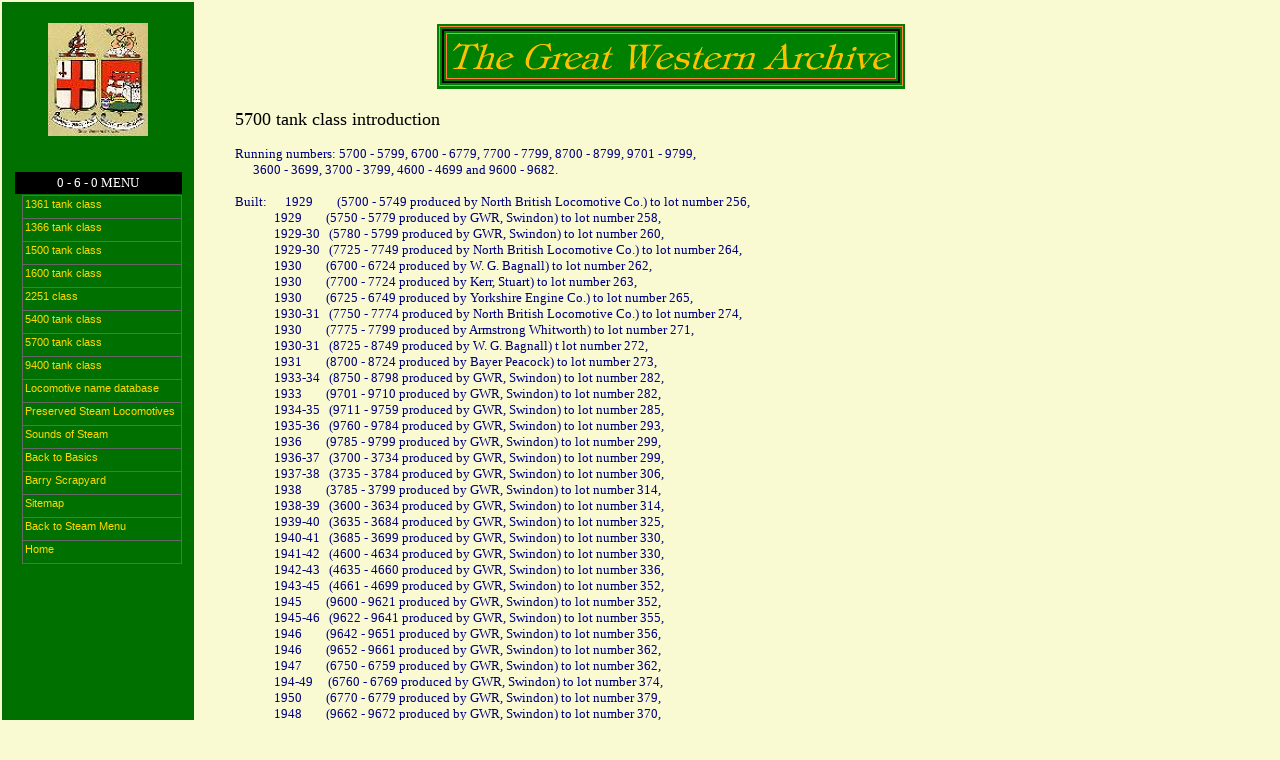

--- FILE ---
content_type: text/html
request_url: http://www.greatwestern.org.uk/m_in_060_5700.htm
body_size: 4062
content:
<!DOCTYPE HTML PUBLIC "-//W3C//DTD HTML 3.2 Final//EN">
<HTML>
<HEAD>
<META NAME="DESCRIPTION" CONTENT="Main index of '5700' class Great Western steam locomotives">
<META NAME="KEYWORDS" CONTENT="5700, 57xx, 57XX, tank, pannier tank, great western, gwr, collett, railway, steam, locomotive, locomotives, trains, train">
<TITLE>Great Western steam locomotives, '5700' class index</TITLE>
<a name=Page1></a>
<style>body {font-family: serif; color: #000080; }A:link { color: #FFFFFF; text-decoration: none; } A:visited { color: #FFFFFF; text-decoration: none; }a:hover {color: yellow; background:green; text-decoration: underline; }
</style>
 
<!-- some header data -->
<link rel="stylesheet" href="menu_060.css">

</HEAD>
<BODY topmargin="0" leftmargin="0" marginheight="0" marginwidth="0" bgcolor="#FAFAD2">


<table cellpadding="2" cellspacing="0" border="0" width="1110">
<tr>
<td width="200" valign="top" align="center">
<table bgcolor="#007100" width="100%" height="2150">
<tr>
<td align="center" valign="top">
<br>
<img src="pix/coat.jpg" width="100" height="113">
<br>
<br>
<br>
<table width="90%" cellpadding="0" cellspacing="0" align="center" height="22">
<tr>
<td bgcolor="#000000" height="22" align="center">
<p>
<font face="Times New Roman" size="2" color="white">
0 - 6 - 0 MENU</font></p>
</td>
</tr>
</table>

</td>
</tr>
</table>
     </td>
<td width="35" valign="top"></td>
<td width="895" valign="top">
<br>
<table width="590" align="center" border="0" cellpadding="2" cellspacing="2">
<tr>
<td width="60"></td>
<td width="470" align="center">
<p align="center">
<img src="pix/archive.gif" width="468" height="65" border="0" align="center"></p></td>
<td width="60"></td>
</tr>
</table>
<p align="left"><font face="Times New Roman" size=4 color="#000000">5700 tank class introduction</font></p>
<p align="justify"><font face="Verdana" size=2 color="#000080">Running numbers: 5700 - 5799, 6700 - 6779, 7700 - 7799, 8700 - 8799, 9701 - 9799,<br>&nbsp; &nbsp; &nbsp;  3600 - 3699, 3700 - 3799, 4600 - 4699 and 9600 - 9682.<br>
<br>
Built: &nbsp; &nbsp; &nbsp;1929 &nbsp; &nbsp;&nbsp; &nbsp; (5700 - 5749 produced by North British Locomotive Co.) to lot number 256,<br>
&nbsp; &nbsp; &nbsp; &nbsp; &nbsp; &nbsp; &nbsp;1929  &nbsp; &nbsp; &nbsp; &nbsp;(5750 - 5779 produced by GWR, Swindon) to lot number 258,<br>
&nbsp; &nbsp; &nbsp; &nbsp; &nbsp; &nbsp; &nbsp;1929-30  &nbsp; (5780 - 5799 produced by GWR, Swindon) to lot number 260,<br>
&nbsp; &nbsp; &nbsp; &nbsp; &nbsp; &nbsp; &nbsp;1929-30 &nbsp; (7725 - 7749 produced by North British Locomotive Co.) to lot number 264,<br>
&nbsp; &nbsp; &nbsp; &nbsp; &nbsp; &nbsp; &nbsp;1930&nbsp; &nbsp; &nbsp; &nbsp; (6700 - 6724 produced by W. G. Bagnall) to lot number 262,<br>
&nbsp; &nbsp; &nbsp; &nbsp; &nbsp; &nbsp; &nbsp;1930&nbsp; &nbsp; &nbsp; &nbsp; (7700 - 7724 produced by Kerr, Stuart) to lot number 263,<br>
&nbsp; &nbsp; &nbsp; &nbsp; &nbsp; &nbsp; &nbsp;1930&nbsp; &nbsp; &nbsp;&nbsp;  &nbsp;(6725 - 6749 produced by Yorkshire Engine Co.) to lot number 265,<br>
&nbsp; &nbsp; &nbsp; &nbsp; &nbsp; &nbsp; &nbsp;1930-31&nbsp;  &nbsp;(7750 - 7774 produced by North British Locomotive Co.) to lot number 274,<br>
&nbsp; &nbsp; &nbsp; &nbsp; &nbsp; &nbsp; &nbsp;1930&nbsp;  &nbsp; &nbsp; &nbsp;&nbsp;(7775 - 7799 produced by Armstrong Whitworth) to lot number 271,<br>
&nbsp; &nbsp; &nbsp; &nbsp; &nbsp; &nbsp; &nbsp;1930-31&nbsp;&nbsp; (8725 - 8749 produced by W. G. Bagnall) t lot number 272,<br>
&nbsp; &nbsp; &nbsp; &nbsp; &nbsp; &nbsp; &nbsp;1931&nbsp; &nbsp; &nbsp; &nbsp;  (8700 - 8724 produced by Bayer Peacock) to lot number 273,<br>
&nbsp; &nbsp; &nbsp; &nbsp; &nbsp; &nbsp; &nbsp;1933-34&nbsp; &nbsp;(8750 - 8798 produced by GWR, Swindon) to lot number 282,<br>
&nbsp; &nbsp; &nbsp; &nbsp; &nbsp; &nbsp; &nbsp;1933 &nbsp;  &nbsp;  &nbsp;&nbsp; (9701 - 9710 produced by GWR, Swindon) to lot number 282,<br>
&nbsp; &nbsp; &nbsp; &nbsp; &nbsp; &nbsp; &nbsp;1934-35&nbsp;  &nbsp;(9711 - 9759 produced by GWR, Swindon) to lot number 285,<br>
&nbsp; &nbsp; &nbsp; &nbsp; &nbsp; &nbsp; &nbsp;1935-36&nbsp;  &nbsp;(9760 - 9784 produced by GWR, Swindon) to lot number 293,<br>
&nbsp; &nbsp; &nbsp; &nbsp; &nbsp; &nbsp; &nbsp;1936&nbsp;  &nbsp;  &nbsp; &nbsp; (9785 - 9799 produced by GWR, Swindon) to lot number 299,<br>
&nbsp; &nbsp; &nbsp; &nbsp; &nbsp; &nbsp; &nbsp;1936-37&nbsp;  &nbsp;(3700 - 3734 produced by GWR, Swindon) to lot number 299,<br>
&nbsp; &nbsp; &nbsp; &nbsp; &nbsp; &nbsp; &nbsp;1937-38&nbsp;  &nbsp;(3735 - 3784 produced by GWR, Swindon) to lot number 306,<br>
&nbsp; &nbsp; &nbsp; &nbsp; &nbsp; &nbsp; &nbsp;1938 &nbsp;  &nbsp;  &nbsp; &nbsp;(3785 - 3799 produced by GWR, Swindon) to lot number 314,<br>
&nbsp; &nbsp; &nbsp; &nbsp; &nbsp; &nbsp; &nbsp;1938-39  &nbsp; (3600 - 3634 produced by GWR, Swindon) to lot number 314,<br>
&nbsp; &nbsp; &nbsp; &nbsp; &nbsp; &nbsp; &nbsp;1939-40  &nbsp; (3635 - 3684 produced by GWR, Swindon) to lot number 325,<br>
&nbsp; &nbsp; &nbsp; &nbsp; &nbsp; &nbsp; &nbsp;1940-41  &nbsp; (3685 - 3699 produced by GWR, Swindon) to lot number 330,<br>
&nbsp; &nbsp; &nbsp; &nbsp; &nbsp; &nbsp; &nbsp;1941-42  &nbsp;  (4600 - 4634 produced by GWR, Swindon) to lot number 330,<br>
&nbsp; &nbsp; &nbsp; &nbsp; &nbsp; &nbsp; &nbsp;1942-43 &nbsp;   (4635 - 4660 produced by GWR, Swindon) to lot number 336,<br>
&nbsp; &nbsp; &nbsp; &nbsp; &nbsp; &nbsp; &nbsp;1943-45&nbsp;&nbsp; (4661 - 4699 produced by GWR, Swindon) to  lot number 352,<br>
&nbsp; &nbsp; &nbsp; &nbsp; &nbsp; &nbsp; &nbsp;1945 &nbsp; &nbsp; &nbsp;  &nbsp;(9600 - 9621 produced by GWR, Swindon) to lot number 352,<br>
&nbsp; &nbsp; &nbsp; &nbsp; &nbsp; &nbsp; &nbsp;1945-46&nbsp;&nbsp;&nbsp;(9622 - 9641 produced by GWR, Swindon) to lot number 355,<br>
&nbsp; &nbsp; &nbsp; &nbsp; &nbsp; &nbsp; &nbsp;1946 &nbsp;  &nbsp; &nbsp; &nbsp;(9642 - 9651 produced by GWR, Swindon) to lot number 356,<br>
&nbsp; &nbsp; &nbsp; &nbsp; &nbsp; &nbsp; &nbsp;1946 &nbsp;  &nbsp;  &nbsp; &nbsp;(9652 - 9661 produced by GWR, Swindon) to lot number 362,<br>
&nbsp; &nbsp; &nbsp; &nbsp; &nbsp; &nbsp; &nbsp;1947 &nbsp; &nbsp; &nbsp; &nbsp;(6750 - 6759 produced by GWR, Swindon) to lot number 362,<br>
&nbsp; &nbsp; &nbsp; &nbsp; &nbsp; &nbsp; &nbsp;194-49  &nbsp; &nbsp; (6760 - 6769 produced by GWR, Swindon) to lot number 374,<br>
&nbsp; &nbsp; &nbsp; &nbsp; &nbsp; &nbsp; &nbsp;1950 &nbsp; &nbsp; &nbsp; &nbsp;(6770 - 6779 produced by GWR, Swindon) to lot number 379,<br>
&nbsp; &nbsp; &nbsp; &nbsp; &nbsp; &nbsp; &nbsp;1948 &nbsp;  &nbsp;  &nbsp; &nbsp;(9662 - 9672 produced by GWR, Swindon) to lot number 370,<br>
&nbsp; &nbsp; &nbsp; &nbsp; &nbsp; &nbsp; &nbsp;1949 &nbsp;  &nbsp;  &nbsp; &nbsp;(9673 - 9682 produced by GWR, Swindon) to lot number 378.<br>
<br>
&nbsp; &nbsp; &nbsp; &nbsp; The &#39;5700&#39; class of&nbsp; light goods and shunting engines were the <img src="pix/5700txta.jpg" align="right" alt="'8700' class number 8763 performing shunting duties at Paddington" width="350" height="230" hspace="5" vspace="3">largest of any one class produced for the GWR totalling 863 locomotives. The class was designed to replace the 0 - 6 - 0 saddle and pannier tanks of the &#39;2700&#39;, &#39;1854&#39; and &#39;1813&#39; classes together with other smaller classes, many of which dated back to the 1880&#39;s. They were similar to &#39;2721&#39; class introduced in 1897 except for the use of Belpaire fireboxes, closed cabs and large extended bunker.<br>
<br>
&nbsp; &nbsp; &nbsp; &nbsp; Very few alterations were made to the design of the class throughout its production life, but the most noticeable change was to the shape of the cab. Locomotives produced after 1933 had the cab backplate blended into the cab sides, prior to this date the backplate ran vertically from the roof corner. This change also brought about a new style<img src="pix/5775c.jpg" align="left" alt="'5700' class number 5775 with the older design opening" width="125" height="184" hspace="5" vspace="3">   of oblong cab window to the front and rear instead the the plain round design, and additionally, the cab roof to track height was increased from 11 feet 4 5/8 inches to 11 feet 11&#189; inches.<br>
<br>
&nbsp; &nbsp; &nbsp; &nbsp; One small separate series within the class were numbers 9700 to 9710 as these were locomotives fitted with condensing gear for working the meat traffic over London&#39;s Metropolitan line to Smithfield market. A prototype was built in 1932 from engine number 8700 with pannier tanks of reduced length so that the recirculating Weir pump and associated pipework could be installed. After a year on trial, the only modification needed for the production of the small class was an increase in the water capacity. The shape of the tanks was altered to join with the running plate at the rear increasing capacity to 1250 gallons. The prototype was modified to this design and renumbered 9700. A replacement for 8700 was built in 1934 by GWR Swindon.<br>
&nbsp; &nbsp; &nbsp; &nbsp; 13 engines of the class received spark arresting chimneys<img src="pix/steam mix 3 3738.jpg" align="right" alt="'3700' class number 3738" width="451" height="253" hspace="5" vspace="9"> as these engines worked in military depots.<br>
<br>
<U>Withdrawal.</U><br>
&nbsp; &nbsp; &nbsp; &nbsp; Most of the 5700, 6700, 7700 and 8700 series were withdrawn between 1957 and 1962 whereas the 9700 and 3700 series were mostly withdrawn in 1963 to 1964. The withdrawals of the 3600, 4600 and 9600 series occurred in 1964 to 1965. The group that had the shortest working life were the last series of 6750 to 6779, an example of which is number 6771, built in October 1950 and withdrawn March 1958.<br>
<br>
&nbsp; &nbsp; &nbsp; &nbsp; 13 withdrawn locomotives were bought by London Transport and some also by the National Coal Board which prolonged their valuable careers although it is interesting to note that these examples were those built by outside contractors plus the first fifty built by the GWR.<br>
<br>
<U>Preservation.<br>
</U>&nbsp; &nbsp; &nbsp; &nbsp; 16 examples of the &#39;5700&#39; class are lovingly preserved and they are numbers 3650, 3738, 4612, 5764, 5775, 5786, 7714, 7715, 7752, 7754, 7760, 9600, 9629, 9642, 9681 and 9682.</p></font>
<br>
<p><font face="Verdana" size=2 color="#000080"><u>Specifications (5700 series).</u></p>
<table border=0 cellpadding="3" width="550">
    <tr>
        <td width=4%></td>
        <td width=23%></td>
        <td width=23%></td>
        <td width=23%></td>
        <td width=23%></td>
        <td width=4%></td>
    </tr>
    <tr>
        <td></td>
        <td><font face="arial" color=#000080 size=1>Cylinders</td>
        <td><font face="arial" color=#000080 size=1>(2) 17� x 24 inches</font></td>
        <td><font face="arial" color=#000080 size=1>Driving wheel diameter</td>
        <td><font face="arial" color=#000080 size=1>4 feet 7� inches</font></td>
        <td></td>
    </tr>
    <tr>
        <td></td>
        <td><font face="arial" color=#000080 size=1>Full engine weight</td>
        <td><font face="arial" color=#000080 size=1>49 tons</td>
        <td><font face="arial" color=#000080 size=1>Tractive Effort</td>
        <td><font face="arial" color=#000080 size=1>22,515 pounds</td>
        <td></td>
    </tr>
    <tr>
        <td></td>
        <td><font face="arial" color=#000080 size=1>Boiler pressure</td>
        <td><font face="arial" color=#000080 size=1>200 p.s.i</td>
        <td><font face="arial" color=#000080 size=1>Boiler maximum dia.</td>
        <td><font face="arial" color=#000080 size=1>4 feet 5 inches</td>
        <td></td>
    </tr>
    <tr>
        <td></td>
        <td><font face="arial" color=#000080 size=1>Boiler minimum dia.</td>
        <td><font face="arial" color=#000080 size=1>4 feet 3 7/8 inches</td>
        <td><font face="arial" color=#000080 size=1>Fire tubes, no. and dia.</td>
        <td><font face="arial" color=#000080 size=1>233 x 1 5/8 inches</td>
        <td></td>
    </tr>
    <tr>
        <td></td>
        <td><font face="arial" color=#000080 size=1>Flue tubes, no. and dia.</td>
        <td><font face="arial" color=#000080 size=1>2 x 5 1/8 inches</td>
        <td><font face="arial" color=#000080 size=1>Boiler length</td>
        <td><font face="arial" color=#000080 size=1>10 feet 3 inches</td>
        <td></td>
    </tr>
    <tr>
        <td></td>
        <td><font face="arial" color=#000080 size=1>Area of firegrate</td>
        <td><font face="arial" color=#000080 size=1>15.3 square feet</td>
        <td><font face="arial" color=#000080 size=1>Heating surfaces, tubes</td>
        <td><font face="arial" color=#000080 size=1>1,075.7 square feet</td>
        <td></td>
    </tr>
    <tr>
        <td></td>
        <td><font face="arial" color=#000080 size=1>Heating surfaces, firebox</td>
        <td><font face="arial" color=#000080 size=1>102.3 square feet</td>
        <td><font face="arial" color=#000080 size=1>Water tank capacity</td>
        <td><font face="arial" color=#000080 size=1>1200 gallons</td>
        <td></td>
    </tr>
</table>
<br>
<br>
<p>&nbsp;&nbsp;&nbsp;&nbsp;</p>
<table border=0 bgcolor="#524D4F" cellpadding="3" width="90%" align="center">
<tr>
<td><p align="center"><font face="Verdana" size="1"><a href="060_5700det.htm">Details: 5700 to 5799</a> &nbsp; &nbsp; <a href="060_6700det.htm">Details:6700 to 6779</a> &nbsp; &nbsp; <a href="060_7700det.htm">Details: 7700 to 7799</a> &nbsp; &nbsp; <a href="060_8700det.htm">Details: 8700 to 8799</a>
</td>
</tr>
<tr>
<td><p align="center"><font face="Verdana" size="1"><a href="060_9600det.htm">Details: 9600 to 9682</a> &nbsp; &nbsp; <a href="060_9700det.htm">Details:9700 to 9799</a> &nbsp; &nbsp; <a href="060_3600det.htm">Details: 3600 to 3699</a> &nbsp; &nbsp; <a href="060_3700det.htm">Details: 3700 to 3799</a> &nbsp; &nbsp; <a href="060_4600det.htm">Details: 4600 to 4699</a>
</td>
</tr>

    <tr>
        <td><p align="center"><font face="Verdana" size="1"><a href="m_in_060_1361.htm">1361 tank class introduction</a> &nbsp; &nbsp;<a href="m_in_060_1366.htm">1366 tank class introduction</a> &nbsp; &nbsp; <a href="m_in_060_1500.htm">1500 tank class introduction</a> &nbsp; &nbsp; <a href="m_in_060_1600.htm">1600 tank class introduction</a>
</td>
</tr>
<tr>
        <td><p align="center"><font face="Verdana" size="1"><a href="m_in_060_2251.htm">2251 tender class introduction</a> &nbsp; &nbsp; <a href="m_in_060_5700.htm">5700 tank class introduction</a> &nbsp; &nbsp; <a href="m_in_060.htm">9400 tank class introduction</a>
</td>
</tr>
<tr>
<td><p align="center"><font face="Verdana" size="1"><a href="index.htm"> Home Page</a> &nbsp; &nbsp;<a href="names.htm">Locomotive name database</a> &nbsp; &nbsp;<a href="preserve.htm">Preserved Steam Locomotives</a></td></tr>
 <tr>        
<td><p align="center"><font face="Verdana" size="1"><a href="sounds.htm"> Sounds of Steam</a> &nbsp; &nbsp;<a href="basic1.htm">Back to Basics</a> &nbsp; &nbsp;<a href="barry1.htm">Barry Scrapyard</a> &nbsp; &nbsp;<a href="sitemap.htm"> Sitemap</a> &nbsp; &nbsp;<a href="index-st.htm">Steam Locomotive Index</a></td></tr>
</table>
<br>
<br>
<br>
<p align="center"><font face="Times New Roman" size="2" color="#000099">Copyright &copy; by John Daniel 2013.</font></p>
<p><font face="Times New Roman" size="2" color="#000080">
<center>
<script language="JavaScript">
var dateMod = ""  ;dateMod = document.lastModified  ;document.write("Last Modified:  ");  document.write(dateMod);  document.write(); 
</script>
</center>
</p>
<p>&nbsp;&nbsp;
</p>
</font>

</tr>
</table>

<script language="JavaScript" src="menu.js"></script> 
<script language="JavaScript" src="menu_items_060.js"></script>
<script language="JavaScript" src="menu_tpl_060.js"></script>
<script language="JavaScript">
	<!--//
	new menu (MENU_ITEMS, MENU_POS, MENU_STYLES);
	//-->
</script>

</BODY>
</HTML>

--- FILE ---
content_type: text/css
request_url: http://www.greatwestern.org.uk/menu_060.css
body_size: 312
content:
/* --- static menu styles ---
note:
	1. not all browsers render styles the same way so try out your style sheet
	on different browsers before publishing;
style naming convention:
	m<zero based menu number>l<zero based level number>i|o<for inner or outer tag>
*/


.m0l0o {
	text-decoration: none;
	margin: 0px;
	border: 1px solid #666666;
}

.m0l1o {
	text-decoration: none;
	margin: 0px;
	border: 1px solid #666666;
}

.m0l0i {
	padding: 2px;
	text-decoration: none;
	font-family: Tahoma, Verdana, Arial;
	font-size: 11px;
}

.m0l1i {
	padding: 2px;
	text-decoration: none;
	font-family: Tahoma, Verdana, Arial;
	font-size: 11px;
}



--- FILE ---
content_type: application/javascript
request_url: http://www.greatwestern.org.uk/menu_items_060.js
body_size: 488
content:
// menu_items.js file

var MENU_ITEMS =[
	["1361 tank class", "m_in_060_1361.htm",
		["Details: 1361 to 1365", "060_1361det.htm"]
	],
	["1366  tank class", "m_in_060_1366.htm",
		["Details: 1366 to 1371", "060_1366det.htm"]
	],
	["1500 tank class", "m_in_060_1500.htm",
		["Details: 1500 to 1509", "060_1500det.htm"]
	],
	["1600 tank class", "m_in_060_1600.htm",
		["Details: 1600 to 1669", "060_1600det.htm"]
	],
	["2251 class", "m_in_060_2251.htm",
		["Details: 2200 to 3219", "060_2251det.htm"]
	],
	["5400 tank class", "m_in_060_5400.htm",
		["Details: 5400 to 5424", "060_5400det.htm"],
		["Details: 6400 to 6439", "060_6400det.htm"],
		["Details: 7400 to 7449", "060_7400det.htm"]
	],
	["5700 tank class", "m_in_060_5700.htm",
		["Details: 5700 to 5799", "060_5700det.htm"],
		["Details: 6700 to 6779", "060_6700det.htm"],
		["Details: 7700 to 7799", "060_7700det.htm"],
		["Details: 8700 to 8799", "060_8700det.htm"],
		["Details: 9600 to 9682", "060_9600det.htm"],
		["Details: 9700 to 9799", "060_9700det.htm"],
		["Details: 3600 to 3699", "060_3600det.htm"],
		["Details: 3700 to 3799", "060_3700det.htm"],
		["Details: 4600 to 4699", "060_4600det.htm"]
	],
	["9400 tank class", "m_in_060.htm",
		["Details: 9400 to 9499", "060_9400det.htm"],
	],
	["Locomotive name database", "names.htm"],
	["Preserved Steam Locomotives", "preserve.htm"],
	["Sounds of Steam", "sounds.htm"],
	["Back to Basics", "basic1.htm"],
	["Barry Scrapyard", "barry1.htm"],
	["Sitemap", "sitemap.htm"],
	["Back to Steam Menu", "index-st.htm"],
                ["Home","index.htm"]
];


--- FILE ---
content_type: application/javascript
request_url: http://www.greatwestern.org.uk/menu_tpl_060.js
body_size: 679
content:
/* --- geometry and timing of the menu --- */
var MENU_POS = new Array();

	// item sizes for different levels of menu
	MENU_POS['height']     = [22, 22];
	MENU_POS['width']      = [158, 128]

	// menu block offset from the origin:
	//  for root level origin is upper left corner of the page
	//  for other levels origin is upper left corner of parent item
	MENU_POS['block_top']  = [195, 00];
	MENU_POS['block_left'] = [22, 150];

	// offsets between items of the same level
	MENU_POS['top']        = [23, 23];
	MENU_POS['left']       = [0, 0];

	// time in milliseconds before menu is hidden after cursor has gone out
	// of any items
	MENU_POS['hide_delay'] = [200, 200];

/* --- dynamic menu styles ---
note: you can add as many style properties as you wish but be not all browsers
are able to render them correctly. The only relatively safe properties are
'color' and 'background'.
*/

var MENU_STYLES = new Array();

	// default item state when it is visible but doesn't have mouse over
	MENU_STYLES['onmouseout'] = [
		'color', ['#FFD700', '#FFD700'],
		'background', ['#007100', '#007100']
	];

	// state when item has mouse over it
	MENU_STYLES['onmouseover'] = [
		'color', ['#000000', '#000000'],
		'background', ['#00B900', '#00B900'],
	];

	// state when mouse button has been pressed on the item
	MENU_STYLES['onmousedown'] = [
		'color', ['#E8C950', '#E8C950'],
		'background', ['#00B900', '#00B900'],
	];
	


--- FILE ---
content_type: application/javascript
request_url: http://www.greatwestern.org.uk/menu.js
body_size: 1790
content:
// Title: tigra menu
// Description: See the demo at url
// URL: http://www.softcomplex.com/products/tigra_menu/
// Version: 1.0
// Date: 01-09-2002 (mm-dd-yyyy)
// Notes: Registration needed to use this script on your web site.
// 	Registration for this version (1.0) is free of charge.
//	See official site for details
// Got questions - visit forum http://www.softcomplex.com/products/tigra_menu/forum/

var menus = [];

// --- menu class ---
function menu (item_struct, pos, styles) {
	// browser check
	this.item_struct = item_struct;
	this.pos = pos;
	this.styles = styles;
	this.id = menus.length;
	this.items = [];
	this.children = [];
	
	this.add_item = menu_add_item;
	this.hide = menu_hide;
	
	this.onclick = menu_onclick;
	this.onmouseout = menu_onmouseout;
	this.onmouseover = menu_onmouseover;
	this.onmousedown = menu_onmousedown;
	
	var i;
	for (i = 0; i < this.item_struct.length; i++)
		new menu_item(i, this, this);
	for (i = 0; i < this.children.length; i++)
		this.children[i].visibility(true);
	menus[this.id] = this;
}
function menu_add_item (item) {
	var id = this.items.length;
	this.items[id] = item;
	return (id);
}
function menu_hide () {
	for (var i = 0; i < this.items.length; i++) {
		this.items[i].visibility(false);
		this.items[i].switch_style('onmouseout');
	}
}
function menu_onclick (id) {
	var item = this.items[id];
	return (item.fields[1] ? true : false);
}
function menu_onmouseout (id) {
	this.hide_timer = setTimeout('menus['+ this.id +'].hide();',
		this.pos['hide_delay'][this.active_item.depth]);
	if (this.active_item.id == id)
		this.active_item = null;
}
function menu_onmouseover (id) {
	this.active_item = this.items[id];
	clearTimeout(this.hide_timer);
	var curr_item, visib;
	for (var i = 0; i < this.items.length; i++) {
		curr_item = this.items[i];
		visib = (curr_item.arrpath.slice(0, curr_item.depth).join('_') ==
			this.active_item.arrpath.slice(0, curr_item.depth).join('_'));
		if (visib)
			curr_item.switch_style (
				curr_item == this.active_item ? 'onmouseover' : 'onmouseout');
		curr_item.visibility(visib);
	}
}
function menu_onmousedown (id) {
	this.items[id].switch_style('onmousedown');
}
// --- menu item Class ---
function menu_item (path, parent, container) {
	this.path = new String (path);
	this.parent = parent;
	this.container = container;
	this.arrpath = this.path.split('_');
	this.depth = this.arrpath.length - 1;
	// get pointer to item's data in the structure
	var struct_path = '', i;
	for (i = 0; i <= this.depth; i++)
		struct_path += '[' + (Number(this.arrpath[i]) + (i ? 2 : 0)) + ']';
	eval('this.fields = this.container.item_struct' + struct_path);
	if (!this.fields) return;
	
	// assign methods	
	this.get_x = mitem_get_x;
	this.get_y = mitem_get_y;
	// these methods may be different for different browsers (i.e. non DOM compatible)
	this.init = mitem_init;
	this.visibility = mitem_visibility;
	this.switch_style = mitem_switch_style;
	
	// register in the collections
	this.id = this.container.add_item(this);
	parent.children[parent.children.length] = this;
	
	// init recursively
	this.init();
	this.children = [];
	var child_count = this.fields.length - 2;
	for (i = 0; i < child_count; i++)
		new menu_item (this.path + '_' + i, this, this.container);
	this.switch_style('onmouseout');
}
function mitem_init() {
	document.write (
		'<a id="mi_' + this.container.id + '_'
			+ this.id +'" class="m' + this.container.id + 'l' + this.depth 
			+'o" href="' + this.fields[1] + '" style="position: absolute; top: '
			+ this.get_y() + 'px; left: '	+ this.get_x() + 'px; width: '
			+ this.container.pos['width'][this.depth] + 'px; height: '
			+ this.container.pos['height'][this.depth] + 'px; visibility: hidden;'
			+' background: black; color: white; z-index: ' + this.depth + ';" '
			+ 'onclick="return menus[' + this.container.id + '].onclick('
			+ this.id + ');" onmouseout="menus[' + this.container.id + '].onmouseout('
			+ this.id + ');" onmouseover="menus[' + this.container.id + '].onmouseover('
			+ this.id + ');" onmousedown="menus[' + this.container.id + '].onmousedown('
			+ this.id + ');"><div class="m'  + this.container.id + 'l' + this.depth + 'i">'
			+ this.fields[0] + "</div></a>\n"
		);
	this.element = document.getElementById('mi_' + this.container.id + '_' + this.id);
}
function mitem_visibility(make_visible) {
	if (make_visible != null) {
		if (this.visible == make_visible) return;
		this.visible = make_visible;
		if (make_visible)
			this.element.style.visibility = 'visible';
		else if (this.depth)
			this.element.style.visibility = 'hidden';
	}
	return (this.visible);
}
function mitem_get_x() {
	var value = 0;
	for (var i = 0; i <= this.depth; i++)
		value += this.container.pos['block_left'][i]
		+ this.arrpath[i] * this.container.pos['left'][i];
	return (value);
}
function mitem_get_y() {
	var value = 0;
	for (var i = 0; i <= this.depth; i++)
		value += this.container.pos['block_top'][i]
		+ this.arrpath[i] * this.container.pos['top'][i];
	return (value);
}
function mitem_switch_style(state) {
	if (this.state == state) return;
	this.state = state;
	var style = this.container.styles[state];
	for (var i = 0; i < style.length; i += 2)
		if (style[i] && style[i+1])
			eval('this.element.style.' + style[i] + "='" 
			+ style[i+1][this.depth] + "';");
}
// that's all folks
